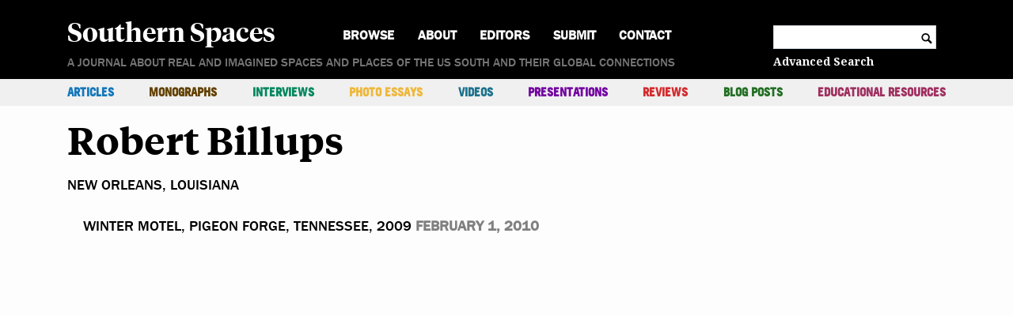

--- FILE ---
content_type: text/html; charset=UTF-8
request_url: https://southernspaces.org/author/robert-billups/
body_size: 10155
content:
<!doctype html>
<html lang="en-US" prefix="og: http://ogp.me/ns# fb: http://ogp.me/ns/fb#">
  <head>
  <meta charset="utf-8">
  <meta http-equiv="x-ua-compatible" content="ie=edge">
  <meta name="viewport" content="width=device-width, initial-scale=1, shrink-to-fit=no">
  <title>Robert Billups - Southern Spaces</title>
<meta name='robots' content='max-image-preview:large' />
<link rel='dns-prefetch' href='//unpkg.com' />
<link rel='dns-prefetch' href='//stats.wp.com' />
<link rel='preconnect' href='//i0.wp.com' />
<link rel="alternate" type="application/rss+xml" title="Southern Spaces &raquo; Posts by Robert Billups Feed" href="https://southernspaces.org/author/robert-billups/feed/" />
		<!-- This site uses the Google Analytics by MonsterInsights plugin v9.10.0 - Using Analytics tracking - https://www.monsterinsights.com/ -->
		<!-- Note: MonsterInsights is not currently configured on this site. The site owner needs to authenticate with Google Analytics in the MonsterInsights settings panel. -->
					<!-- No tracking code set -->
				<!-- / Google Analytics by MonsterInsights -->
		<link rel='stylesheet' id='mci-footnotes-jquery-tooltips-pagelayout-none-css' href='https://southernspaces.org/wp-content/plugins/footnotes/css/footnotes-jqttbrpl0.min.css?ver=2.7.3' type='text/css' media='all' />
<style id='wp-emoji-styles-inline-css' type='text/css'>

	img.wp-smiley, img.emoji {
		display: inline !important;
		border: none !important;
		box-shadow: none !important;
		height: 1em !important;
		width: 1em !important;
		margin: 0 0.07em !important;
		vertical-align: -0.1em !important;
		background: none !important;
		padding: 0 !important;
	}
/*# sourceURL=wp-emoji-styles-inline-css */
</style>
<style id='wp-block-library-inline-css' type='text/css'>
:root{--wp-block-synced-color:#7a00df;--wp-block-synced-color--rgb:122,0,223;--wp-bound-block-color:var(--wp-block-synced-color);--wp-editor-canvas-background:#ddd;--wp-admin-theme-color:#007cba;--wp-admin-theme-color--rgb:0,124,186;--wp-admin-theme-color-darker-10:#006ba1;--wp-admin-theme-color-darker-10--rgb:0,107,160.5;--wp-admin-theme-color-darker-20:#005a87;--wp-admin-theme-color-darker-20--rgb:0,90,135;--wp-admin-border-width-focus:2px}@media (min-resolution:192dpi){:root{--wp-admin-border-width-focus:1.5px}}.wp-element-button{cursor:pointer}:root .has-very-light-gray-background-color{background-color:#eee}:root .has-very-dark-gray-background-color{background-color:#313131}:root .has-very-light-gray-color{color:#eee}:root .has-very-dark-gray-color{color:#313131}:root .has-vivid-green-cyan-to-vivid-cyan-blue-gradient-background{background:linear-gradient(135deg,#00d084,#0693e3)}:root .has-purple-crush-gradient-background{background:linear-gradient(135deg,#34e2e4,#4721fb 50%,#ab1dfe)}:root .has-hazy-dawn-gradient-background{background:linear-gradient(135deg,#faaca8,#dad0ec)}:root .has-subdued-olive-gradient-background{background:linear-gradient(135deg,#fafae1,#67a671)}:root .has-atomic-cream-gradient-background{background:linear-gradient(135deg,#fdd79a,#004a59)}:root .has-nightshade-gradient-background{background:linear-gradient(135deg,#330968,#31cdcf)}:root .has-midnight-gradient-background{background:linear-gradient(135deg,#020381,#2874fc)}:root{--wp--preset--font-size--normal:16px;--wp--preset--font-size--huge:42px}.has-regular-font-size{font-size:1em}.has-larger-font-size{font-size:2.625em}.has-normal-font-size{font-size:var(--wp--preset--font-size--normal)}.has-huge-font-size{font-size:var(--wp--preset--font-size--huge)}.has-text-align-center{text-align:center}.has-text-align-left{text-align:left}.has-text-align-right{text-align:right}.has-fit-text{white-space:nowrap!important}#end-resizable-editor-section{display:none}.aligncenter{clear:both}.items-justified-left{justify-content:flex-start}.items-justified-center{justify-content:center}.items-justified-right{justify-content:flex-end}.items-justified-space-between{justify-content:space-between}.screen-reader-text{border:0;clip-path:inset(50%);height:1px;margin:-1px;overflow:hidden;padding:0;position:absolute;width:1px;word-wrap:normal!important}.screen-reader-text:focus{background-color:#ddd;clip-path:none;color:#444;display:block;font-size:1em;height:auto;left:5px;line-height:normal;padding:15px 23px 14px;text-decoration:none;top:5px;width:auto;z-index:100000}html :where(.has-border-color){border-style:solid}html :where([style*=border-top-color]){border-top-style:solid}html :where([style*=border-right-color]){border-right-style:solid}html :where([style*=border-bottom-color]){border-bottom-style:solid}html :where([style*=border-left-color]){border-left-style:solid}html :where([style*=border-width]){border-style:solid}html :where([style*=border-top-width]){border-top-style:solid}html :where([style*=border-right-width]){border-right-style:solid}html :where([style*=border-bottom-width]){border-bottom-style:solid}html :where([style*=border-left-width]){border-left-style:solid}html :where(img[class*=wp-image-]){height:auto;max-width:100%}:where(figure){margin:0 0 1em}html :where(.is-position-sticky){--wp-admin--admin-bar--position-offset:var(--wp-admin--admin-bar--height,0px)}@media screen and (max-width:600px){html :where(.is-position-sticky){--wp-admin--admin-bar--position-offset:0px}}
/*# sourceURL=/wp-includes/css/dist/block-library/common.min.css */
</style>
<style id='classic-theme-styles-inline-css' type='text/css'>
/*! This file is auto-generated */
.wp-block-button__link{color:#fff;background-color:#32373c;border-radius:9999px;box-shadow:none;text-decoration:none;padding:calc(.667em + 2px) calc(1.333em + 2px);font-size:1.125em}.wp-block-file__button{background:#32373c;color:#fff;text-decoration:none}
/*# sourceURL=/wp-includes/css/classic-themes.min.css */
</style>
<link rel='stylesheet' id='editorskit-frontend-css' href='https://southernspaces.org/wp-content/plugins/block-options/build/style.build.css?ver=new' type='text/css' media='all' />
<link rel='stylesheet' id='sage/main.css-css' href='https://southernspaces.org/wp-content/themes/longform/dist/styles/main.css' type='text/css' media='all' />
<script type="text/javascript" src="https://southernspaces.org/wp-includes/js/jquery/jquery.min.js?ver=3.7.1" id="jquery-core-js"></script>
<script type="text/javascript" src="https://southernspaces.org/wp-includes/js/jquery/jquery-migrate.min.js?ver=3.4.1" id="jquery-migrate-js"></script>
<script type="text/javascript" src="https://southernspaces.org/wp-content/plugins/footnotes/js/jquery.tools.min.js?ver=1.2.7.redacted.2" id="mci-footnotes-jquery-tools-js"></script>
<script type="text/javascript" src="https://unpkg.com/@popperjs/core@2?ver=6.9" id="popper-js-js"></script>
<script type="text/javascript" src="https://unpkg.com/tippy.js@6?ver=6.9" id="tippy-js-js"></script>
<script type="text/javascript" src="https://southernspaces.org/wp-content/themes/longform/resources/../node_modules/jquery-cycle2/build/jquery.cycle2.min.js?ver=6.9" id="cycle2-js"></script>
<script type="text/javascript" src="https://southernspaces.org/wp-content/themes/longform/resources/../node_modules/jquery-cycle2/build/plugin/jquery.cycle2.carousel.min.js?ver=6.9" id="cycle2-carousel-js"></script>
<script type="text/javascript" src="https://southernspaces.org/wp-content/themes/longform/resources/../node_modules/jquery-cycle2/build/plugin/jquery.cycle2.center.min.js?ver=6.9" id="cycle2-center-js"></script>
<script type="text/javascript" src="https://southernspaces.org/wp-content/themes/longform/resources/../node_modules/jquery-cycle2/build/plugin/jquery.cycle2.swipe.min.js?ver=6.9" id="cycle2-swipe-js"></script>
<script type="text/javascript" src="https://southernspaces.org/wp-content/themes/longform/resources/../node_modules/jquery-cycle2/build/plugin/jquery.cycle2.tile.min.js?ver=6.9" id="cycle2-tile-js"></script>
<link rel="https://api.w.org/" href="https://southernspaces.org/wp-json/" /><link rel="alternate" title="JSON" type="application/json" href="https://southernspaces.org/wp-json/wp/v2/users/179" /><link rel="EditURI" type="application/rsd+xml" title="RSD" href="https://southernspaces.org/xmlrpc.php?rsd" />
<meta name="generator" content="WordPress 6.9" />
<script type="text/javascript">//<![CDATA[
  function external_links_in_new_windows_loop() {
    if (!document.links) {
      document.links = document.getElementsByTagName('a');
    }
    var change_link = false;
    var force = '';
    var ignore = '';

    for (var t=0; t<document.links.length; t++) {
      var all_links = document.links[t];
      change_link = false;
      
      if(document.links[t].hasAttribute('onClick') == false) {
        // forced if the address starts with http (or also https), but does not link to the current domain
        if(all_links.href.search(/^http/) != -1 && all_links.href.search('southernspaces.org') == -1 && all_links.href.search(/^#/) == -1) {
          // console.log('Changed ' + all_links.href);
          change_link = true;
        }
          
        if(force != '' && all_links.href.search(force) != -1) {
          // forced
          // console.log('force ' + all_links.href);
          change_link = true;
        }
        
        if(ignore != '' && all_links.href.search(ignore) != -1) {
          // console.log('ignore ' + all_links.href);
          // ignored
          change_link = false;
        }

        if(change_link == true) {
          // console.log('Changed ' + all_links.href);
          document.links[t].setAttribute('onClick', 'javascript:window.open(\'' + all_links.href.replace(/'/g, '') + '\', \'_blank\', \'noopener\'); return false;');
          document.links[t].removeAttribute('target');
        }
      }
    }
  }
  
  // Load
  function external_links_in_new_windows_load(func)
  {  
    var oldonload = window.onload;
    if (typeof window.onload != 'function'){
      window.onload = func;
    } else {
      window.onload = function(){
        oldonload();
        func();
      }
    }
  }

  external_links_in_new_windows_load(external_links_in_new_windows_loop);
  //]]></script>

	<style>img#wpstats{display:none}</style>
		<link rel="apple-touch-icon" sizes="180x180" href="/wp-content/uploads/fbrfg/apple-touch-icon.png">
<link rel="icon" type="image/png" sizes="32x32" href="/wp-content/uploads/fbrfg/favicon-32x32.png">
<link rel="icon" type="image/png" sizes="16x16" href="/wp-content/uploads/fbrfg/favicon-16x16.png">
<link rel="manifest" href="/wp-content/uploads/fbrfg/site.webmanifest">
<link rel="mask-icon" href="/wp-content/uploads/fbrfg/safari-pinned-tab.svg" color="#5bbad5">
<link rel="shortcut icon" href="/wp-content/uploads/fbrfg/favicon.ico">
<meta name="msapplication-TileColor" content="#da532c">
<meta name="msapplication-config" content="/wp-content/uploads/fbrfg/browserconfig.xml">
<meta name="theme-color" content="#ffffff">
<!-- START - Open Graph and Twitter Card Tags 3.3.7 -->
 <!-- Facebook Open Graph -->
  <meta property="og:locale" content="en_US"/>
  <meta property="og:site_name" content="Southern Spaces"/>
  <meta property="og:title" content="Robert Billups"/>
  <meta property="og:url" content="https://southernspaces.org/author/robert-billups/"/>
  <meta property="og:type" content="article"/>
  <meta property="og:description" content="Robert Billups"/>
  <meta property="article:publisher" content="https://www.facebook.com/southernspaces/"/>
 <!-- Google+ / Schema.org -->
  <meta itemprop="name" content="Robert Billups"/>
  <meta itemprop="headline" content="Robert Billups"/>
  <meta itemprop="description" content="Robert Billups"/>
  <!--<meta itemprop="publisher" content="Southern Spaces"/>--> <!-- To solve: The attribute publisher.itemtype has an invalid value -->
 <!-- Twitter Cards -->
  <meta name="twitter:title" content="Robert Billups"/>
  <meta name="twitter:url" content="https://southernspaces.org/author/robert-billups/"/>
  <meta name="twitter:description" content="Robert Billups"/>
  <meta name="twitter:card" content="summary_large_image"/>
  <meta name="twitter:site" content="@southernspaces"/>
 <!-- SEO -->
  <meta name="description" content="Robert Billups"/>
 <!-- Misc. tags -->
 <!-- is_author -->
<!-- END - Open Graph and Twitter Card Tags 3.3.7 -->
	

<style type="text/css" media="all">
.home .footnotes_reference_container { display: none; }
.footnotes_reference_container {margin-top: 24px !important; margin-bottom: 0px !important;}
.footnote_container_prepare > p {border-bottom: 1px solid #aaaaaa !important;}
.footnote_tooltip { font-size: 13px !important; background-color: #ffffff !important; border-width: 1px !important; border-style: solid !important; border-color: #000000 !important; -webkit-box-shadow: 2px 2px 11px #666666; -moz-box-shadow: 2px 2px 11px #666666; box-shadow: 2px 2px 11px #666666;}


</style>
</head>
  <body class="archive author author-robert-billups author-179 wp-embed-responsive wp-theme-longformresources app-data index-data archive-data author-data author-179-data author-robert-billups-data">
        <!-- Desktop Header Banner and Primary Nav-->
<header class="main-header">
  <div class="fixed-header">
    <div class="primary-nav-toggle"></div>
    <div class="brand-wrapper">
      <a class="brand" href="https://southernspaces.org">Southern Spaces</a>
    </div>
    <div class="search-toggle"></div>
  </div>
      <div class="menu-primary-menu-container"><ul id="menu-primary-menu" class="nav primary-nav"><li id="menu-item-11049" class="menu-item menu-item-type-post_type menu-item-object-page menu-item-home menu-item-11049"><a href="https://southernspaces.org/">Home</a></li>
<li id="menu-item-9474" class="menu-item menu-item-type-custom menu-item-object-custom menu-item-has-children menu-item-9474"><a href="#">Browse</a>
<ul class="sub-menu">
	<li id="menu-item-9475" class="menu-item menu-item-type-taxonomy menu-item-object-post_tag menu-item-9475"><a href="https://southernspaces.org/tag/emory/">@Emory</a></li>
	<li id="menu-item-9476" class="menu-item menu-item-type-taxonomy menu-item-object-post_tag menu-item-9476"><a href="https://southernspaces.org/tag/african-american-art/">African American Art</a></li>
	<li id="menu-item-9477" class="menu-item menu-item-type-taxonomy menu-item-object-post_tag menu-item-9477"><a href="https://southernspaces.org/tag/african-american-history/">African American History</a></li>
	<li id="menu-item-9478" class="menu-item menu-item-type-taxonomy menu-item-object-post_tag menu-item-9478"><a href="https://southernspaces.org/tag/african-american-studies/">African American Studies</a></li>
	<li id="menu-item-9479" class="menu-item menu-item-type-taxonomy menu-item-object-post_tag menu-item-9479"><a href="https://southernspaces.org/tag/africana-studies/">Africana Studies</a></li>
	<li id="menu-item-9480" class="menu-item menu-item-type-taxonomy menu-item-object-post_tag menu-item-9480"><a href="https://southernspaces.org/tag/agriculture/">Agriculture</a></li>
	<li id="menu-item-9481" class="menu-item menu-item-type-taxonomy menu-item-object-post_tag menu-item-9481"><a href="https://southernspaces.org/tag/appalachian-studies/">Appalachian Studies</a></li>
	<li id="menu-item-9482" class="menu-item menu-item-type-taxonomy menu-item-object-post_tag menu-item-9482"><a href="https://southernspaces.org/tag/archival-studies/">Archival Studies</a></li>
	<li id="menu-item-9483" class="menu-item menu-item-type-taxonomy menu-item-object-post_tag menu-item-9483"><a href="https://southernspaces.org/tag/arts/">Arts</a></li>
	<li id="menu-item-9484" class="menu-item menu-item-type-taxonomy menu-item-object-post_tag menu-item-9484"><a href="https://southernspaces.org/tag/asian-american-studies/">Asian American Studies</a></li>
	<li id="menu-item-9485" class="menu-item menu-item-type-taxonomy menu-item-object-post_tag menu-item-9485"><a href="https://southernspaces.org/tag/atlanta-studies/">Atlanta Studies</a></li>
	<li id="menu-item-9486" class="menu-item menu-item-type-taxonomy menu-item-object-post_tag menu-item-9486"><a href="https://southernspaces.org/tag/biography/">Biography</a></li>
	<li id="menu-item-9487" class="menu-item menu-item-type-taxonomy menu-item-object-post_tag menu-item-9487"><a href="https://southernspaces.org/tag/business-and-commerce/">Business and Commerce</a></li>
	<li id="menu-item-9488" class="menu-item menu-item-type-taxonomy menu-item-object-post_tag menu-item-9488"><a href="https://southernspaces.org/tag/civil-war/">Civil War</a></li>
	<li id="menu-item-9489" class="menu-item menu-item-type-taxonomy menu-item-object-post_tag menu-item-9489"><a href="https://southernspaces.org/tag/criminal-justice/">Criminal Justice</a></li>
	<li id="menu-item-9490" class="menu-item menu-item-type-taxonomy menu-item-object-post_tag menu-item-9490"><a href="https://southernspaces.org/tag/digital-humanities/">Digital Humanities</a></li>
	<li id="menu-item-9491" class="menu-item menu-item-type-taxonomy menu-item-object-post_tag menu-item-9491"><a href="https://southernspaces.org/tag/disaster-and-relief/">Disaster and Relief</a></li>
	<li id="menu-item-9492" class="menu-item menu-item-type-taxonomy menu-item-object-post_tag menu-item-9492"><a href="https://southernspaces.org/tag/early-america/">Early America</a></li>
	<li id="menu-item-9493" class="menu-item menu-item-type-taxonomy menu-item-object-post_tag menu-item-9493"><a href="https://southernspaces.org/tag/economics/">Economics</a></li>
	<li id="menu-item-9494" class="menu-item menu-item-type-taxonomy menu-item-object-post_tag menu-item-9494"><a href="https://southernspaces.org/tag/education/">Education</a></li>
	<li id="menu-item-9495" class="menu-item menu-item-type-taxonomy menu-item-object-post_tag menu-item-9495"><a href="https://southernspaces.org/tag/environmental-studies/">Environmental Studies</a></li>
	<li id="menu-item-9496" class="menu-item menu-item-type-taxonomy menu-item-object-post_tag menu-item-9496"><a href="https://southernspaces.org/tag/film-television-radio/">Film/Television/Radio</a></li>
	<li id="menu-item-9497" class="menu-item menu-item-type-taxonomy menu-item-object-post_tag menu-item-9497"><a href="https://southernspaces.org/tag/foodways/">Foodways</a></li>
	<li id="menu-item-9498" class="menu-item menu-item-type-taxonomy menu-item-object-post_tag menu-item-9498"><a href="https://southernspaces.org/tag/gender-and-sexuality/">Gender and Sexuality</a></li>
	<li id="menu-item-9499" class="menu-item menu-item-type-taxonomy menu-item-object-post_tag menu-item-9499"><a href="https://southernspaces.org/tag/geography/">Geography</a></li>
	<li id="menu-item-17382" class="menu-item menu-item-type-taxonomy menu-item-object-post_tag menu-item-17382"><a href="https://southernspaces.org/tag/georgia-barrier-islands/">Georgia Barrier Islands</a></li>
	<li id="menu-item-9500" class="menu-item menu-item-type-taxonomy menu-item-object-post_tag menu-item-9500"><a href="https://southernspaces.org/tag/gis-mapping/">GIS/Mapping</a></li>
	<li id="menu-item-9501" class="menu-item menu-item-type-taxonomy menu-item-object-post_tag menu-item-9501"><a href="https://southernspaces.org/tag/global-south/">Global South</a></li>
	<li id="menu-item-9502" class="menu-item menu-item-type-taxonomy menu-item-object-post_tag menu-item-9502"><a href="https://southernspaces.org/tag/health/">Health</a></li>
	<li id="menu-item-9503" class="menu-item menu-item-type-taxonomy menu-item-object-post_tag menu-item-9503"><a href="https://southernspaces.org/tag/industry-and-labor/">Industry and Labor</a></li>
	<li id="menu-item-9504" class="menu-item menu-item-type-taxonomy menu-item-object-post_tag menu-item-9504"><a href="https://southernspaces.org/tag/journalism/">Journalism</a></li>
	<li id="menu-item-9505" class="menu-item menu-item-type-taxonomy menu-item-object-post_tag menu-item-9505"><a href="https://southernspaces.org/tag/latino-studies/">Latino Studies</a></li>
	<li id="menu-item-9506" class="menu-item menu-item-type-taxonomy menu-item-object-post_tag menu-item-9506"><a href="https://southernspaces.org/tag/literary-criticism/">Literary Criticism</a></li>
	<li id="menu-item-16811" class="menu-item menu-item-type-taxonomy menu-item-object-post_tag menu-item-16811"><a href="https://southernspaces.org/tag/longread/">Long Read</a></li>
	<li id="menu-item-9507" class="menu-item menu-item-type-taxonomy menu-item-object-post_tag menu-item-9507"><a href="https://southernspaces.org/tag/memory-and-memorial-cultures/">Memory and Memorial Cultures</a></li>
	<li id="menu-item-9508" class="menu-item menu-item-type-taxonomy menu-item-object-post_tag menu-item-9508"><a href="https://southernspaces.org/tag/migration/">Migration</a></li>
	<li id="menu-item-9509" class="menu-item menu-item-type-taxonomy menu-item-object-post_tag menu-item-9509"><a href="https://southernspaces.org/tag/museums/">Museums</a></li>
	<li id="menu-item-9510" class="menu-item menu-item-type-taxonomy menu-item-object-post_tag menu-item-9510"><a href="https://southernspaces.org/tag/music/">Music</a></li>
	<li id="menu-item-9511" class="menu-item menu-item-type-taxonomy menu-item-object-post_tag menu-item-9511"><a href="https://southernspaces.org/tag/native-american-studies/">Native American Studies</a></li>
	<li id="menu-item-9512" class="menu-item menu-item-type-taxonomy menu-item-object-post_tag menu-item-9512"><a href="https://southernspaces.org/tag/natural-sciences/">Natural Sciences</a></li>
	<li id="menu-item-9513" class="menu-item menu-item-type-taxonomy menu-item-object-post_tag menu-item-9513"><a href="https://southernspaces.org/tag/photography/">Photography</a></li>
	<li id="menu-item-9514" class="menu-item menu-item-type-taxonomy menu-item-object-post_tag menu-item-9514"><a href="https://southernspaces.org/tag/poetry/">Poetry</a></li>
	<li id="menu-item-9515" class="menu-item menu-item-type-taxonomy menu-item-object-post_tag menu-item-9515"><a href="https://southernspaces.org/tag/politics-and-government/">Politics and Government</a></li>
	<li id="menu-item-9516" class="menu-item menu-item-type-taxonomy menu-item-object-post_tag menu-item-9516"><a href="https://southernspaces.org/tag/public-scholarship/">Public Scholarship</a></li>
	<li id="menu-item-9517" class="menu-item menu-item-type-taxonomy menu-item-object-post_tag menu-item-9517"><a href="https://southernspaces.org/tag/queer-studies/">Queer Studies</a></li>
	<li id="menu-item-9518" class="menu-item menu-item-type-taxonomy menu-item-object-post_tag menu-item-9518"><a href="https://southernspaces.org/tag/race-relations/">Race Relations</a></li>
	<li id="menu-item-9519" class="menu-item menu-item-type-taxonomy menu-item-object-post_tag menu-item-9519"><a href="https://southernspaces.org/tag/regional-studies/">Regional Studies</a></li>
	<li id="menu-item-9520" class="menu-item menu-item-type-taxonomy menu-item-object-post_tag menu-item-9520"><a href="https://southernspaces.org/tag/religion-and-spirituality/">Religion and Spirituality</a></li>
	<li id="menu-item-9521" class="menu-item menu-item-type-taxonomy menu-item-object-post_tag menu-item-9521"><a href="https://southernspaces.org/tag/residential/">Residential</a></li>
	<li id="menu-item-9522" class="menu-item menu-item-type-taxonomy menu-item-object-post_tag menu-item-9522"><a href="https://southernspaces.org/tag/rural-studies/">Rural Studies</a></li>
	<li id="menu-item-16810" class="menu-item menu-item-type-taxonomy menu-item-object-post_tag menu-item-16810"><a href="https://southernspaces.org/tag/shortread/">Short Read</a></li>
	<li id="menu-item-9523" class="menu-item menu-item-type-taxonomy menu-item-object-post_tag menu-item-9523"><a href="https://southernspaces.org/tag/slavery/">Slavery</a></li>
	<li id="menu-item-9524" class="menu-item menu-item-type-taxonomy menu-item-object-post_tag menu-item-9524"><a href="https://southernspaces.org/tag/social-class/">Social Class</a></li>
	<li id="menu-item-9525" class="menu-item menu-item-type-taxonomy menu-item-object-post_tag menu-item-9525"><a href="https://southernspaces.org/tag/social-movements/">Social Movements</a></li>
	<li id="menu-item-9526" class="menu-item menu-item-type-taxonomy menu-item-object-post_tag menu-item-9526"><a href="https://southernspaces.org/tag/transportation/">Transportation</a></li>
	<li id="menu-item-9527" class="menu-item menu-item-type-taxonomy menu-item-object-post_tag menu-item-9527"><a href="https://southernspaces.org/tag/travel-and-tourism/">Travel and Tourism</a></li>
	<li id="menu-item-9528" class="menu-item menu-item-type-taxonomy menu-item-object-post_tag menu-item-9528"><a href="https://southernspaces.org/tag/urban-and-suburban-studies/">Urban and Suburban Studies</a></li>
	<li id="menu-item-9529" class="menu-item menu-item-type-taxonomy menu-item-object-post_tag menu-item-9529"><a href="https://southernspaces.org/tag/whiteness-studies/">Whiteness Studies</a></li>
	<li id="menu-item-9543" class="menu-item menu-item-type-custom menu-item-object-custom menu-item-9543"><a href="#">---</a></li>
	<li id="menu-item-9542" class="menu-item menu-item-type-post_type menu-item-object-page menu-item-9542"><a href="https://southernspaces.org/authors/">Authors</a></li>
	<li id="menu-item-9541" class="menu-item menu-item-type-post_type menu-item-object-page menu-item-9541"><a href="https://southernspaces.org/browse/years/">Years</a></li>
	<li id="menu-item-9540" class="menu-item menu-item-type-post_type menu-item-object-page menu-item-9540"><a href="https://southernspaces.org/series-collections/">Series &#038; Collections</a></li>
</ul>
</li>
<li id="menu-item-9468" class="menu-item menu-item-type-post_type menu-item-object-page menu-item-9468"><a href="https://southernspaces.org/about/">About</a></li>
<li id="menu-item-9466" class="menu-item menu-item-type-post_type menu-item-object-page menu-item-9466"><a href="https://southernspaces.org/editors/">Editors</a></li>
<li id="menu-item-9467" class="menu-item menu-item-type-post_type menu-item-object-page menu-item-9467"><a href="https://southernspaces.org/submission-guidelines/">Submit</a></li>
<li id="menu-item-9471" class="menu-item menu-item-type-post_type menu-item-object-page menu-item-9471"><a href="https://southernspaces.org/contact/">Contact</a></li>
</ul></div>
    <div class="search-container">
    <form role="search" method="get" class="search-form" action="https://southernspaces.org/">
    <label>
        <span class="screen-reader-text">Search for:</span>
        <input type="search" class="search-field"
            value="" name="s"
            title="Search for:" />
    </label>
    <span class="search-icon icon">c</span>
</form>
    <a href="/advanced-search/" class="advanced-search">Advanced Search</a>
  </div>
  <div class="brand-wrapper">
    <a class="brand" href="https://southernspaces.org">Southern Spaces</a>
  </div>
  <div class="tagline">A journal about real and imagined spaces and places of the US South and their global connections</div>
  <div class="menu-container">
    <div class="secondary-nav-container">
      <div class="secondary-nav-toggle">Contents</div>
              <ul id="menu-secondary-menu" class="nav secondary-nav"><li id="menu-item-37" class="menu-item menu-item-type-taxonomy menu-item-object-publication_type menu-item-37"><a href="https://southernspaces.org/publication-type/article/" style="color: #1377ba;">Articles</a></li>
<li id="menu-item-9530" class="menu-item menu-item-type-taxonomy menu-item-object-publication_type menu-item-9530"><a href="https://southernspaces.org/publication-type/monograph/" style="color: #634100;">Monographs</a></li>
<li id="menu-item-40" class="menu-item menu-item-type-taxonomy menu-item-object-publication_type menu-item-40"><a href="https://southernspaces.org/publication-type/interview/" style="color: #00875f;">Interviews</a></li>
<li id="menu-item-41" class="menu-item menu-item-type-taxonomy menu-item-object-publication_type menu-item-41"><a href="https://southernspaces.org/publication-type/photo-essay/" style="color: #eeb73b;">Photo Essays</a></li>
<li id="menu-item-44" class="menu-item menu-item-type-taxonomy menu-item-object-publication_type menu-item-44"><a href="https://southernspaces.org/publication-type/video/" style="color: #1d728c;">Videos</a></li>
<li id="menu-item-42" class="menu-item menu-item-type-taxonomy menu-item-object-publication_type menu-item-42"><a href="https://southernspaces.org/publication-type/presentation/" style="color: #7201a1;">Presentations</a></li>
<li id="menu-item-43" class="menu-item menu-item-type-taxonomy menu-item-object-publication_type menu-item-43"><a href="https://southernspaces.org/publication-type/review/" style="color: #d32b2e;">Reviews</a></li>
<li id="menu-item-38" class="menu-item menu-item-type-taxonomy menu-item-object-publication_type menu-item-38"><a href="https://southernspaces.org/publication-type/blog-post/" style="color: #226f23;">Blog Posts</a></li>
<li id="menu-item-9533" class="menu-item menu-item-type-post_type menu-item-object-page menu-item-9533"><a href="https://southernspaces.org/educational-resources/" style="color: #a03060;">Educational Resources</a></li>
</ul>
          </div>
      </div>
</header>

<script>
  (function($){
    $(function() {
  
      // Click function for hiding and showing content on mobile header
      $(".secondary-nav-toggle").click( function () {
        toggleWithAttr( $(this), $('ul.secondary-nav'), 'secondary-nav-expanded' );
      });

      // Click function to show nav menu when hamburger is clicked
      $(".primary-nav-toggle").click( function() {
        toggleWithAttr( $(this), $('.menu-primary-menu-container') );
      });

      // Click function to display browse menu for home
      $("ul.primary-nav > li.menu-item-has-children > a").click( function(e){ 
        e.preventDefault();
        toggleWithAttr( $(this).parent(), $(this).parent().find('ul:first') );
      });

      //Display dropdown search
      $('.search-toggle').on('click', function (event) {
        toggleWithAttr( $(this), $(".search-container") );
      });

    });

    function toggleWithAttr( trigger, target, tClass ) {

      if (typeof tClass === 'string' || tClass instanceof String) {
        target.toggleClass(tClass);
      } else {
        target.toggle();
      }
      // Update aria attributes
      if (target.is(':hidden')) {
        trigger.attr('aria-expanded', 'false');
        target.attr('aria-hidden', 'true');
      } else {
        trigger.attr('aria-expanded', 'true');
        target.attr('aria-hidden', 'false');
      }
    }
    
  })(jQuery);
</script>
    <div class="wrap container" role="document">
      <div class="content">
        <main class="main">
            <div class="page-header">
    <h1>Robert Billups</h1>
  </div>
  <div class="institutions">
                                <div class="current-institution">
            New Orleans, Louisiana          </div>
        
                            </div>

  
      <div class="post-container">
              <div>
          <a href="https://southernspaces.org/2010/winter-motel-pigeon-forge-tennessee-2009/"><span class="post-title">Winter motel, Pigeon Forge, Tennessee, 2009</span><span class="post-date">February 1, 2010</span></a>
        </div>
          </div>
          </main>
              </div>
    </div>
        <footer class="content-info">
  <div class="container">
      </div>
</footer>
    <script type="speculationrules">
{"prefetch":[{"source":"document","where":{"and":[{"href_matches":"/*"},{"not":{"href_matches":["/wp-*.php","/wp-admin/*","/wp-content/uploads/*","/wp-content/*","/wp-content/plugins/*","/wp-content/themes/longform/resources/*","/*\\?(.+)"]}},{"not":{"selector_matches":"a[rel~=\"nofollow\"]"}},{"not":{"selector_matches":".no-prefetch, .no-prefetch a"}}]},"eagerness":"conservative"}]}
</script>
<!-- Matomo Image Tracker-->
<img referrerpolicy="no-referrer-when-downgrade" src="https://matomo.ecdsdev.org/matomo.php?idsite=57&rec=1" style="border:0;position:absolute; visibility:hidden;" alt="" />
<!-- End Matomo --><style id='global-styles-inline-css' type='text/css'>
:root{--wp--preset--aspect-ratio--square: 1;--wp--preset--aspect-ratio--4-3: 4/3;--wp--preset--aspect-ratio--3-4: 3/4;--wp--preset--aspect-ratio--3-2: 3/2;--wp--preset--aspect-ratio--2-3: 2/3;--wp--preset--aspect-ratio--16-9: 16/9;--wp--preset--aspect-ratio--9-16: 9/16;--wp--preset--color--black: #000000;--wp--preset--color--cyan-bluish-gray: #abb8c3;--wp--preset--color--white: #ffffff;--wp--preset--color--pale-pink: #f78da7;--wp--preset--color--vivid-red: #cf2e2e;--wp--preset--color--luminous-vivid-orange: #ff6900;--wp--preset--color--luminous-vivid-amber: #fcb900;--wp--preset--color--light-green-cyan: #7bdcb5;--wp--preset--color--vivid-green-cyan: #00d084;--wp--preset--color--pale-cyan-blue: #8ed1fc;--wp--preset--color--vivid-cyan-blue: #0693e3;--wp--preset--color--vivid-purple: #9b51e0;--wp--preset--gradient--vivid-cyan-blue-to-vivid-purple: linear-gradient(135deg,rgb(6,147,227) 0%,rgb(155,81,224) 100%);--wp--preset--gradient--light-green-cyan-to-vivid-green-cyan: linear-gradient(135deg,rgb(122,220,180) 0%,rgb(0,208,130) 100%);--wp--preset--gradient--luminous-vivid-amber-to-luminous-vivid-orange: linear-gradient(135deg,rgb(252,185,0) 0%,rgb(255,105,0) 100%);--wp--preset--gradient--luminous-vivid-orange-to-vivid-red: linear-gradient(135deg,rgb(255,105,0) 0%,rgb(207,46,46) 100%);--wp--preset--gradient--very-light-gray-to-cyan-bluish-gray: linear-gradient(135deg,rgb(238,238,238) 0%,rgb(169,184,195) 100%);--wp--preset--gradient--cool-to-warm-spectrum: linear-gradient(135deg,rgb(74,234,220) 0%,rgb(151,120,209) 20%,rgb(207,42,186) 40%,rgb(238,44,130) 60%,rgb(251,105,98) 80%,rgb(254,248,76) 100%);--wp--preset--gradient--blush-light-purple: linear-gradient(135deg,rgb(255,206,236) 0%,rgb(152,150,240) 100%);--wp--preset--gradient--blush-bordeaux: linear-gradient(135deg,rgb(254,205,165) 0%,rgb(254,45,45) 50%,rgb(107,0,62) 100%);--wp--preset--gradient--luminous-dusk: linear-gradient(135deg,rgb(255,203,112) 0%,rgb(199,81,192) 50%,rgb(65,88,208) 100%);--wp--preset--gradient--pale-ocean: linear-gradient(135deg,rgb(255,245,203) 0%,rgb(182,227,212) 50%,rgb(51,167,181) 100%);--wp--preset--gradient--electric-grass: linear-gradient(135deg,rgb(202,248,128) 0%,rgb(113,206,126) 100%);--wp--preset--gradient--midnight: linear-gradient(135deg,rgb(2,3,129) 0%,rgb(40,116,252) 100%);--wp--preset--font-size--small: 13px;--wp--preset--font-size--medium: 20px;--wp--preset--font-size--large: 36px;--wp--preset--font-size--x-large: 42px;--wp--preset--spacing--20: 0.44rem;--wp--preset--spacing--30: 0.67rem;--wp--preset--spacing--40: 1rem;--wp--preset--spacing--50: 1.5rem;--wp--preset--spacing--60: 2.25rem;--wp--preset--spacing--70: 3.38rem;--wp--preset--spacing--80: 5.06rem;--wp--preset--shadow--natural: 6px 6px 9px rgba(0, 0, 0, 0.2);--wp--preset--shadow--deep: 12px 12px 50px rgba(0, 0, 0, 0.4);--wp--preset--shadow--sharp: 6px 6px 0px rgba(0, 0, 0, 0.2);--wp--preset--shadow--outlined: 6px 6px 0px -3px rgb(255, 255, 255), 6px 6px rgb(0, 0, 0);--wp--preset--shadow--crisp: 6px 6px 0px rgb(0, 0, 0);}:where(.is-layout-flex){gap: 0.5em;}:where(.is-layout-grid){gap: 0.5em;}body .is-layout-flex{display: flex;}.is-layout-flex{flex-wrap: wrap;align-items: center;}.is-layout-flex > :is(*, div){margin: 0;}body .is-layout-grid{display: grid;}.is-layout-grid > :is(*, div){margin: 0;}:where(.wp-block-columns.is-layout-flex){gap: 2em;}:where(.wp-block-columns.is-layout-grid){gap: 2em;}:where(.wp-block-post-template.is-layout-flex){gap: 1.25em;}:where(.wp-block-post-template.is-layout-grid){gap: 1.25em;}.has-black-color{color: var(--wp--preset--color--black) !important;}.has-cyan-bluish-gray-color{color: var(--wp--preset--color--cyan-bluish-gray) !important;}.has-white-color{color: var(--wp--preset--color--white) !important;}.has-pale-pink-color{color: var(--wp--preset--color--pale-pink) !important;}.has-vivid-red-color{color: var(--wp--preset--color--vivid-red) !important;}.has-luminous-vivid-orange-color{color: var(--wp--preset--color--luminous-vivid-orange) !important;}.has-luminous-vivid-amber-color{color: var(--wp--preset--color--luminous-vivid-amber) !important;}.has-light-green-cyan-color{color: var(--wp--preset--color--light-green-cyan) !important;}.has-vivid-green-cyan-color{color: var(--wp--preset--color--vivid-green-cyan) !important;}.has-pale-cyan-blue-color{color: var(--wp--preset--color--pale-cyan-blue) !important;}.has-vivid-cyan-blue-color{color: var(--wp--preset--color--vivid-cyan-blue) !important;}.has-vivid-purple-color{color: var(--wp--preset--color--vivid-purple) !important;}.has-black-background-color{background-color: var(--wp--preset--color--black) !important;}.has-cyan-bluish-gray-background-color{background-color: var(--wp--preset--color--cyan-bluish-gray) !important;}.has-white-background-color{background-color: var(--wp--preset--color--white) !important;}.has-pale-pink-background-color{background-color: var(--wp--preset--color--pale-pink) !important;}.has-vivid-red-background-color{background-color: var(--wp--preset--color--vivid-red) !important;}.has-luminous-vivid-orange-background-color{background-color: var(--wp--preset--color--luminous-vivid-orange) !important;}.has-luminous-vivid-amber-background-color{background-color: var(--wp--preset--color--luminous-vivid-amber) !important;}.has-light-green-cyan-background-color{background-color: var(--wp--preset--color--light-green-cyan) !important;}.has-vivid-green-cyan-background-color{background-color: var(--wp--preset--color--vivid-green-cyan) !important;}.has-pale-cyan-blue-background-color{background-color: var(--wp--preset--color--pale-cyan-blue) !important;}.has-vivid-cyan-blue-background-color{background-color: var(--wp--preset--color--vivid-cyan-blue) !important;}.has-vivid-purple-background-color{background-color: var(--wp--preset--color--vivid-purple) !important;}.has-black-border-color{border-color: var(--wp--preset--color--black) !important;}.has-cyan-bluish-gray-border-color{border-color: var(--wp--preset--color--cyan-bluish-gray) !important;}.has-white-border-color{border-color: var(--wp--preset--color--white) !important;}.has-pale-pink-border-color{border-color: var(--wp--preset--color--pale-pink) !important;}.has-vivid-red-border-color{border-color: var(--wp--preset--color--vivid-red) !important;}.has-luminous-vivid-orange-border-color{border-color: var(--wp--preset--color--luminous-vivid-orange) !important;}.has-luminous-vivid-amber-border-color{border-color: var(--wp--preset--color--luminous-vivid-amber) !important;}.has-light-green-cyan-border-color{border-color: var(--wp--preset--color--light-green-cyan) !important;}.has-vivid-green-cyan-border-color{border-color: var(--wp--preset--color--vivid-green-cyan) !important;}.has-pale-cyan-blue-border-color{border-color: var(--wp--preset--color--pale-cyan-blue) !important;}.has-vivid-cyan-blue-border-color{border-color: var(--wp--preset--color--vivid-cyan-blue) !important;}.has-vivid-purple-border-color{border-color: var(--wp--preset--color--vivid-purple) !important;}.has-vivid-cyan-blue-to-vivid-purple-gradient-background{background: var(--wp--preset--gradient--vivid-cyan-blue-to-vivid-purple) !important;}.has-light-green-cyan-to-vivid-green-cyan-gradient-background{background: var(--wp--preset--gradient--light-green-cyan-to-vivid-green-cyan) !important;}.has-luminous-vivid-amber-to-luminous-vivid-orange-gradient-background{background: var(--wp--preset--gradient--luminous-vivid-amber-to-luminous-vivid-orange) !important;}.has-luminous-vivid-orange-to-vivid-red-gradient-background{background: var(--wp--preset--gradient--luminous-vivid-orange-to-vivid-red) !important;}.has-very-light-gray-to-cyan-bluish-gray-gradient-background{background: var(--wp--preset--gradient--very-light-gray-to-cyan-bluish-gray) !important;}.has-cool-to-warm-spectrum-gradient-background{background: var(--wp--preset--gradient--cool-to-warm-spectrum) !important;}.has-blush-light-purple-gradient-background{background: var(--wp--preset--gradient--blush-light-purple) !important;}.has-blush-bordeaux-gradient-background{background: var(--wp--preset--gradient--blush-bordeaux) !important;}.has-luminous-dusk-gradient-background{background: var(--wp--preset--gradient--luminous-dusk) !important;}.has-pale-ocean-gradient-background{background: var(--wp--preset--gradient--pale-ocean) !important;}.has-electric-grass-gradient-background{background: var(--wp--preset--gradient--electric-grass) !important;}.has-midnight-gradient-background{background: var(--wp--preset--gradient--midnight) !important;}.has-small-font-size{font-size: var(--wp--preset--font-size--small) !important;}.has-medium-font-size{font-size: var(--wp--preset--font-size--medium) !important;}.has-large-font-size{font-size: var(--wp--preset--font-size--large) !important;}.has-x-large-font-size{font-size: var(--wp--preset--font-size--x-large) !important;}
/*# sourceURL=global-styles-inline-css */
</style>
<script type="text/javascript" src="https://southernspaces.org/wp-includes/js/jquery/ui/core.min.js?ver=1.13.3" id="jquery-ui-core-js"></script>
<script type="text/javascript" src="https://southernspaces.org/wp-includes/js/jquery/ui/tooltip.min.js?ver=1.13.3" id="jquery-ui-tooltip-js"></script>
<script type="text/javascript" src="https://southernspaces.org/wp-content/themes/longform/dist/scripts/main.js" id="sage/main.js-js"></script>
<script type="text/javascript" id="jetpack-stats-js-before">
/* <![CDATA[ */
_stq = window._stq || [];
_stq.push([ "view", JSON.parse("{\"v\":\"ext\",\"blog\":\"224660652\",\"post\":\"0\",\"tz\":\"-5\",\"srv\":\"southernspaces.org\",\"arch_author\":\"robert-billups\",\"arch_results\":\"0\",\"j\":\"1:15.3.1\"}") ]);
_stq.push([ "clickTrackerInit", "224660652", "0" ]);
//# sourceURL=jetpack-stats-js-before
/* ]]> */
</script>
<script type="text/javascript" src="https://stats.wp.com/e-202605.js" id="jetpack-stats-js" defer="defer" data-wp-strategy="defer"></script>
<script id="wp-emoji-settings" type="application/json">
{"baseUrl":"https://s.w.org/images/core/emoji/17.0.2/72x72/","ext":".png","svgUrl":"https://s.w.org/images/core/emoji/17.0.2/svg/","svgExt":".svg","source":{"concatemoji":"https://southernspaces.org/wp-includes/js/wp-emoji-release.min.js?ver=6.9"}}
</script>
<script type="module">
/* <![CDATA[ */
/*! This file is auto-generated */
const a=JSON.parse(document.getElementById("wp-emoji-settings").textContent),o=(window._wpemojiSettings=a,"wpEmojiSettingsSupports"),s=["flag","emoji"];function i(e){try{var t={supportTests:e,timestamp:(new Date).valueOf()};sessionStorage.setItem(o,JSON.stringify(t))}catch(e){}}function c(e,t,n){e.clearRect(0,0,e.canvas.width,e.canvas.height),e.fillText(t,0,0);t=new Uint32Array(e.getImageData(0,0,e.canvas.width,e.canvas.height).data);e.clearRect(0,0,e.canvas.width,e.canvas.height),e.fillText(n,0,0);const a=new Uint32Array(e.getImageData(0,0,e.canvas.width,e.canvas.height).data);return t.every((e,t)=>e===a[t])}function p(e,t){e.clearRect(0,0,e.canvas.width,e.canvas.height),e.fillText(t,0,0);var n=e.getImageData(16,16,1,1);for(let e=0;e<n.data.length;e++)if(0!==n.data[e])return!1;return!0}function u(e,t,n,a){switch(t){case"flag":return n(e,"\ud83c\udff3\ufe0f\u200d\u26a7\ufe0f","\ud83c\udff3\ufe0f\u200b\u26a7\ufe0f")?!1:!n(e,"\ud83c\udde8\ud83c\uddf6","\ud83c\udde8\u200b\ud83c\uddf6")&&!n(e,"\ud83c\udff4\udb40\udc67\udb40\udc62\udb40\udc65\udb40\udc6e\udb40\udc67\udb40\udc7f","\ud83c\udff4\u200b\udb40\udc67\u200b\udb40\udc62\u200b\udb40\udc65\u200b\udb40\udc6e\u200b\udb40\udc67\u200b\udb40\udc7f");case"emoji":return!a(e,"\ud83e\u1fac8")}return!1}function f(e,t,n,a){let r;const o=(r="undefined"!=typeof WorkerGlobalScope&&self instanceof WorkerGlobalScope?new OffscreenCanvas(300,150):document.createElement("canvas")).getContext("2d",{willReadFrequently:!0}),s=(o.textBaseline="top",o.font="600 32px Arial",{});return e.forEach(e=>{s[e]=t(o,e,n,a)}),s}function r(e){var t=document.createElement("script");t.src=e,t.defer=!0,document.head.appendChild(t)}a.supports={everything:!0,everythingExceptFlag:!0},new Promise(t=>{let n=function(){try{var e=JSON.parse(sessionStorage.getItem(o));if("object"==typeof e&&"number"==typeof e.timestamp&&(new Date).valueOf()<e.timestamp+604800&&"object"==typeof e.supportTests)return e.supportTests}catch(e){}return null}();if(!n){if("undefined"!=typeof Worker&&"undefined"!=typeof OffscreenCanvas&&"undefined"!=typeof URL&&URL.createObjectURL&&"undefined"!=typeof Blob)try{var e="postMessage("+f.toString()+"("+[JSON.stringify(s),u.toString(),c.toString(),p.toString()].join(",")+"));",a=new Blob([e],{type:"text/javascript"});const r=new Worker(URL.createObjectURL(a),{name:"wpTestEmojiSupports"});return void(r.onmessage=e=>{i(n=e.data),r.terminate(),t(n)})}catch(e){}i(n=f(s,u,c,p))}t(n)}).then(e=>{for(const n in e)a.supports[n]=e[n],a.supports.everything=a.supports.everything&&a.supports[n],"flag"!==n&&(a.supports.everythingExceptFlag=a.supports.everythingExceptFlag&&a.supports[n]);var t;a.supports.everythingExceptFlag=a.supports.everythingExceptFlag&&!a.supports.flag,a.supports.everything||((t=a.source||{}).concatemoji?r(t.concatemoji):t.wpemoji&&t.twemoji&&(r(t.twemoji),r(t.wpemoji)))});
//# sourceURL=https://southernspaces.org/wp-includes/js/wp-emoji-loader.min.js
/* ]]> */
</script>
  </body>
</html>

<!--
Performance optimized by W3 Total Cache. Learn more: https://www.boldgrid.com/w3-total-cache/?utm_source=w3tc&utm_medium=footer_comment&utm_campaign=free_plugin

Page Caching using Disk 

Served from: southernspaces.org @ 2026-01-30 14:45:13 by W3 Total Cache
-->